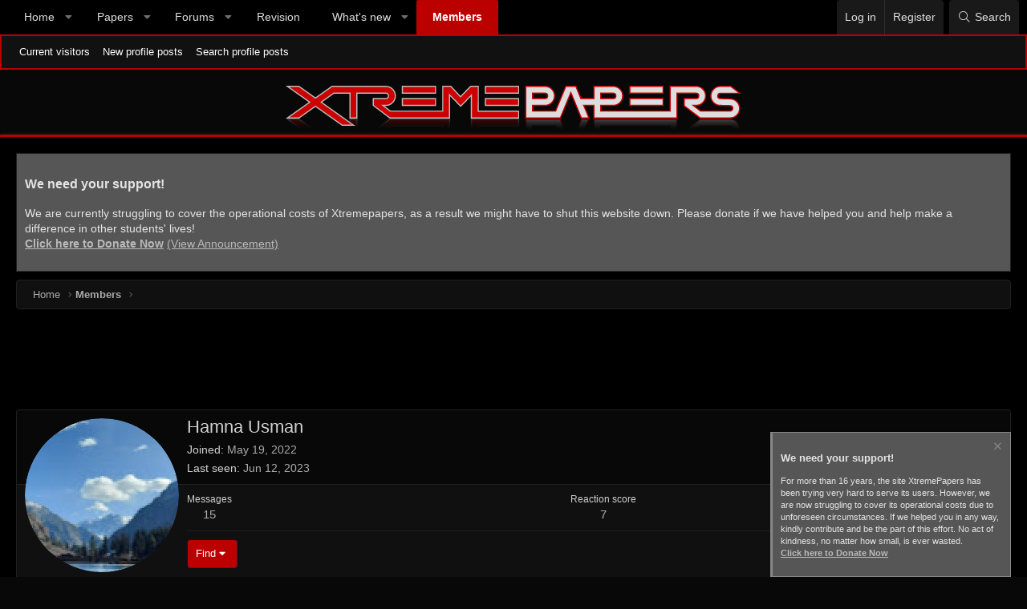

--- FILE ---
content_type: text/html; charset=utf-8
request_url: https://www.google.com/recaptcha/api2/aframe
body_size: 267
content:
<!DOCTYPE HTML><html><head><meta http-equiv="content-type" content="text/html; charset=UTF-8"></head><body><script nonce="BvHCI2AORBuEC8yoy_CO4w">/** Anti-fraud and anti-abuse applications only. See google.com/recaptcha */ try{var clients={'sodar':'https://pagead2.googlesyndication.com/pagead/sodar?'};window.addEventListener("message",function(a){try{if(a.source===window.parent){var b=JSON.parse(a.data);var c=clients[b['id']];if(c){var d=document.createElement('img');d.src=c+b['params']+'&rc='+(localStorage.getItem("rc::a")?sessionStorage.getItem("rc::b"):"");window.document.body.appendChild(d);sessionStorage.setItem("rc::e",parseInt(sessionStorage.getItem("rc::e")||0)+1);localStorage.setItem("rc::h",'1769027762808');}}}catch(b){}});window.parent.postMessage("_grecaptcha_ready", "*");}catch(b){}</script></body></html>